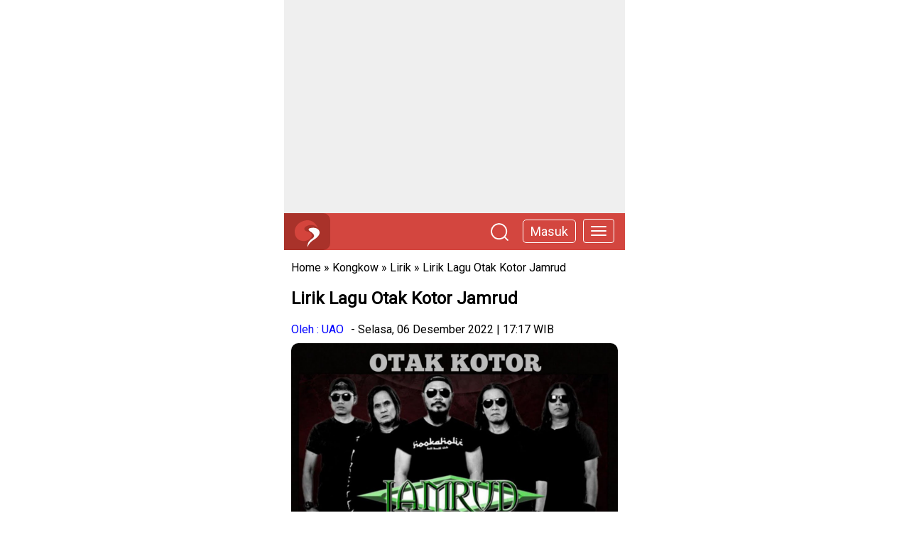

--- FILE ---
content_type: text/html; charset=UTF-8
request_url: https://www.utakatikotak.com/Lirik-Lagu-Otak-Kotor-Jamrud/kongkow/detail/25321
body_size: 3278
content:

<!DOCTYPE html> <html lang="id-ID"> <head> <!-- Mobile Specific Data --> <meta name="viewport" content="width=device-width, initial-scale=1.0"> <meta http-equiv="X-UA-Compatible" content="ie=edge"> <title>Lirik Lagu Otak Kotor Jamrud - UtakAtikOtak.com</title> <link rel="shortcut icon" href="https://www.utakatikotak.com/public_assets/images/utakatikotak-logo.ico"> <meta name="publisher" content="UtakAtikOtak.com"/> <meta name="keywords" content="Lirik Lagu Otak Kotor Jamrud,Lirik lagu, Otak Kotor, Jamrud" /> <meta name="description" content="Lirik lagu Otak Kotor merupakan lagu yang diciptakan dan dinyanyikan oleh grup band Jamrud. Berikut lirik lagunya: Kepalaku jadi pening lihat gayamu" /> <meta name="robots" content="index,follow" /> <meta name="googlebot-news" content="index,follow" /> <meta name="googlebot" content="index,follow" /> <meta http-equiv="content-language" content="In-Id" /> <meta content="Indonesia" name="geo.placename" /> <meta content="ID-JI" name="geo.region" /> <meta content="id" name="geo.country" /> <meta content="id" name="language" /> <meta content="general" name="rating" /> <meta content="global" name="distribution" /> <meta content="UAO" name="author" /> <meta content="Utakatikotak.com 2022" name="copyright" /> <meta name="tgn.nation" content="Indonesia" /> <meta property="og:site_name" content="utakatikotak.com"/> <link rel="canonical" href="https://www.utakatikotak.com/Lirik-Lagu-Otak-Kotor-Jamrud/kongkow/detail/25321"> <link rel="amphtml" href="https://www.utakatikotak.com/amp/index/25321/Lirik-Lagu-Otak-Kotor-Jamrud"> <meta property="og:title" content="Lirik Lagu Otak Kotor Jamrud" /> <meta property="og:url" content="https://www.utakatikotak.com/Lirik-Lagu-Otak-Kotor-Jamrud/kongkow/detail/25321" /> <meta property="og:description" content="Lirik lagu Otak Kotor merupakan lagu yang diciptakan dan dinyanyikan oleh grup band Jamrud. Berikut lirik lagunya: Kepalaku jadi pening lihat gayamu Selalu me" /> <meta property="og:type" content="article" /> <meta property="fb:app_id" content="289540831143462" /> <meta property="article:author" content="UAO" /> <meta property="article:publisher" content="https://www.utakatikotak.com" /> <meta property="og:image" content="https://cdn.utakatikotak.com/20221206/20221206_051857Otak_kotor.png" /> <script type="application/ld+json"> { "@context": "http://schema.org", "@type": "WebPage", "headline": "Lirik Lagu Otak Kotor Jamrud - UtakAtikOtak.com", "url": "https://www.utakatikotak.com/Lirik-Lagu-Otak-Kotor-Jamrud/kongkow/detail/25321", "datePublished": "2022-12-06T17:17:32+0700", "image": "https://cdn.utakatikotak.com/20221206/20221206_051857Otak_kotor.png", "thumbnailUrl": "https://cdn.utakatikotak.com/20221206/20221206_051857Otak_kotor.png" } </script> <script type="application/ld+json"> { "@context": "http://schema.org", "@type": "Article", "mainEntityOfPage": { "@type": "WebPage", "@id": "https://www.utakatikotak.com/Lirik-Lagu-Otak-Kotor-Jamrud/kongkow/detail/25321" }, "headline": "Lirik Lagu Otak Kotor Jamrud - UtakAtikOtak.com", "image": { "@type": "ImageObject", "url": "https://cdn.utakatikotak.com/20221206/20221206_051857Otak_kotor.png", "height": 600, "width": 1200 }, "datePublished": "2022-12-06T17:17:32+0700", "dateModified": "2022-12-06T17:17:32+0700", "author": { "@type": "Person", "name": "UAO", "url": "https://www.utakatikotak.com/user/uao" }, "publisher": { "@type": "Organization", "name": "Utak Atik Otak", "url": "https://www.utakatikotak.com", "logo": { "@type": "ImageObject", "url": "https://www.utakatikotak.com/utakatikotak.jpg", "width": 600, "height": 132 } }, "description": "Lirik lagu Otak Kotor merupakan lagu yang diciptakan dan dinyanyikan oleh grup band Jamrud. Berikut lirik lagunya: Kepalaku jadi pening lihat gayamu" } </script> <script type="application/ld+json"> { "@context": "https://schema.org", "@type": "BreadcrumbList", "itemListElement": [{ "@type": "ListItem", "position": 1, "item": { "@id": "https://www.utakatikotak.com", "name": "Home" } }, { "@type": "ListItem", "position": 2, "item": { "@id": "https://www.utakatikotak.com/kongkow", "name": "Kongkow" } }, { "@type": "ListItem", "position": 2, "item": { "@id": "https://www.utakatikotak.com/Lirik/materi/kategori/75", "name": "Lirik" } }] } </script> <link rel='stylesheet' id='utakatikotak-minimalist-detail-css' href='https://www.utakatikotak.com/fix/css/utakatikotak-detail.css' type='text/css' media='all' /> <style type="text/css"> .detail img{ max-width: 100%; } .videoWrapper { position: relative; padding-bottom: 56.25%; padding-top: 25px; height: 0; } .videoWrapper iframe { position: absolute; top: 0; left: 0; width: 100%; height: 100%; } a{ text-decoration: none; color: blue; } .tag a{ line-height: 30px; } footer a{ color: #fff; } </style> <link rel="preconnect" href="https://fonts.googleapis.com"> <link rel="preconnect" href="https://fonts.gstatic.com" crossorigin> <link href="https://fonts.googleapis.com/css2?family=Roboto:ital,wght@0,100;0,300;0,400;1,100;1,300;1,400&display=swap" rel="stylesheet"> </head> <body> <div class="cover"> <section class="ads"> <!-- UAO-Materi-Top --> <ins class="adsbygoogle" style="display:block" data-ad-client="ca-pub-6751742991375916" data-ad-slot="2106627933" data-ad-format="auto" data-full-width-responsive="true"></ins> </section> <header> <div class="logo"><a href="https://www.utakatikotak.com/"><img id="logo" width="35" height="38" alt="UtakAtikOtak" title="UtakAtikOtak" src="https://www.utakatikotak.com/uao/images/utakatikotak.svg" /></a></div> <a href="https://www.utakatikotak.com/menu"><button type="button" class="navbar-toggle" data-toggle="offcanvas" data-target=".navbar-offcanvas" data-canvas="body"> <span class="icon-bar"></span> <span class="icon-bar"></span> <span class="icon-bar"></span> </button></a> <div id="topmasuk"><div class="fr-box-masuk-header"><a href="https://www.utakatikotak.com/signin">Masuk</a></div></div> <div class="fr-cari-head"><a href="https://www.utakatikotak.com/search/artikel"><img src="https://www.utakatikotak.com/uao/images/searching-utakatikotak.png" title="search utakatikotak" width="25" height="25"></a></div> </header> <content> <div class="clear"></div> <section class="breadcumb" > <a href="https://www.utakatikotak.com/" >Home</a> &raquo; <a href="https://www.utakatikotak.com/kongkow" >Kongkow</a> &raquo; <a href="https://www.utakatikotak.com/Lirik/kongkow/kategori/75">Lirik</a> &raquo; <a href="https://www.utakatikotak.com/Lirik-Lagu-Otak-Kotor-Jamrud/kongkow/detail/25321" >Lirik Lagu Otak Kotor Jamrud</a> </section> <section class="data"> <h1 class="title">Lirik Lagu Otak Kotor Jamrud</h1> <div class="read__info"> <div class="read__info__author"> <a href="https://www.utakatikotak.com/user/uao">Oleh : UAO</a> </div> <div class="read__info__date"> - Selasa, 06 Desember 2022 | 17:17 WIB </div> </div> <div class="thumbnail"> <div> <img alt="Lirik Lagu Otak Kotor Jamrud" title="Lirik Lagu Otak Kotor Jamrud" src="https://cdn.utakatikotak.com/20221206/20221206_051857Otak_kotor.png"/> </div> </div> <div class="detail"> <p>Lirik lagu Otak Kotor merupakan lagu yang diciptakan dan dinyanyikan oleh grup band Jamrud.</p> <p><strong>Berikut lirik lagunya:</strong></p> <p>Kepalaku jadi pening lihat gayamu<br /> Selalu mengajak untuk berpikir mesum<br /> Bola mataku pegel karena tak berkedip<br /> Capek jadinya</p> <p>Sepasang tanduk mulai tumbuh di celah rambut<br /> Sepasang kupingku berubah makin lancip<br /> Berdiri salah duduk salah di depanmu<br /> Jadi ngeres sendiri</p> <p>Kok nggak mikirin sebagian tubuh yang menganga<br /> Kok nggak mikirin nafsu lawan bicara<br /> Sementara debar jantungku berantakan<br /> Aku nggak tahan lagi</p> <p>Setan nongkrong di otakku<br /> Tapi jangan pergi dulu</p> <p>Kau masih terus menangis ratapi nasib<br /> Karena baru sadar semuanya telah terjadi</p> <p>Dan aku hanya membisu, bengong sendiri<br /> Sampai tak tahu harus berbuat apa lagi</p> <p>Dan semua setan tertawa</p> <p>Kepalaku jadi pening lihat gayamu<br /> Selalu mengajak untuk berpikir mesum<br /> Bola mataku pegel karena tak berkedip<br /> Capek jadinya</p> <p>Sepasang tanduk mulai tumbuh di celah rambut<br /> Sepasang kupingku berubah makin lancip<br /> Berdiri salah duduk salah di depanmu<br /> Jadi ngeres sendiri</p> <p>Setan masih di otakku<br /> Tunggu, jangan pergi dulu</p> <p>Kau masih terus menangis ratapi nasib<br /> Karena baru sadar semuanya telah terjadi</p> <p>Dan aku hanya membisu, bengong sendiri<br /> Sampai tak tahu harus berbuat apa lagi</p> <p>Kau masih terus menangis ratapi nasib<br /> Karena baru sadar semuanya telah terjadi</p> <p>Dan aku hanya membisu, bengong sendiri<br /> Sampai tak tahu harus berbuat apa lagi</p> <p>Dan semua setan tertawa</p> </div> <div class="source"> <strong>Sumber :</strong> <a href=" " target='_blank'> </a> </div> <div class="tag"> <a href="https://www.utakatikotak.com/tag/Lirik-Lagu-Otak-Kotor-Jamrud">Lirik Lagu Otak Kotor Jamrud</a> <a href="https://www.utakatikotak.com/tag/Lirik-lagu">Lirik lagu</a> <a href="https://www.utakatikotak.com/tag/Otak-Kotor"> Otak Kotor</a> <a href="https://www.utakatikotak.com/tag/Jamrud"> Jamrud</a> </div> </section> <div class="clear"></div> <section class="ads"> <!-- UAO-Materi-Second --> <ins class="adsbygoogle" style="display:block" data-ad-client="ca-pub-6751742991375916" data-ad-slot="7167382926" data-ad-format="auto" data-full-width-responsive="true"></ins> </section> <div class="clear"></div> <section class="cari"> <div class="judulcari">Cari Artikel Lainnya</div> <form method="get" action="https://www.utakatikotak.com/search/artikel"> <input type="text" name="q"><button type="submit">Cari</button> </form> </section> </content> <footer> <a href="https://www.utakatikotak.com/">UtakAtikOtak.com</a> </footer> </div> <script async src="https://pagead2.googlesyndication.com/pagead/js/adsbygoogle.js?client=ca-pub-6751742991375916" crossorigin="anonymous"></script> <!--ads--> <script> (adsbygoogle = window.adsbygoogle || []).push({}); (adsbygoogle = window.adsbygoogle || []).push({}); </script> <script> (function(i,s,o,g,r,a,m){i['GoogleAnalyticsObject']=r;i[r]=i[r]||function(){ (i[r].q=i[r].q||[]).push(arguments)},i[r].l=1*new Date();a=s.createElement(o), m=s.getElementsByTagName(o)[0];a.async=1;a.src=g;m.parentNode.insertBefore(a,m) })(window,document,'script','//www.google-analytics.com/analytics.js','ga'); ga('create', 'UA-41586395-1', 'utakatikotak.com'); ga('send', 'pageview'); </script> <script type="text/javascript"> var _gaq = _gaq || []; _gaq.push(['_setAccount', 'UA-41586395-1']); _gaq.push(['_setDomainName', 'auto']); _gaq.push(['_setRemoteServerMode']); _gaq.push(['_setAllowLinker', true]); _gaq.push(['_trackPageview']); (function() { var ga = document.createElement('script'); ga.type = 'text/javascript'; ga.async = true; ga.src = ('https:' == document.location.protocol ? 'https://' : 'http://') + 'stats.g.doubleclick.net/dc.js'; var s = document.getElementsByTagName('script')[0]; s.parentNode.insertBefore(ga, s); })(); </script> <!-- Global site tag (gtag.js) - Google Analytics --> <script async src="https://www.googletagmanager.com/gtag/js?id=G-X0Q411BKY2"></script> <script> window.dataLayer = window.dataLayer || []; function gtag(){dataLayer.push(arguments);} gtag('js', new Date()); gtag('config', 'G-X0Q411BKY2'); </script> <script defer src="https://static.cloudflareinsights.com/beacon.min.js/vcd15cbe7772f49c399c6a5babf22c1241717689176015" integrity="sha512-ZpsOmlRQV6y907TI0dKBHq9Md29nnaEIPlkf84rnaERnq6zvWvPUqr2ft8M1aS28oN72PdrCzSjY4U6VaAw1EQ==" data-cf-beacon='{"version":"2024.11.0","token":"f523ee49a25d4572adbd8bc938f22f21","r":1,"server_timing":{"name":{"cfCacheStatus":true,"cfEdge":true,"cfExtPri":true,"cfL4":true,"cfOrigin":true,"cfSpeedBrain":true},"location_startswith":null}}' crossorigin="anonymous"></script>
</body> </html> 

--- FILE ---
content_type: text/html; charset=utf-8
request_url: https://www.google.com/recaptcha/api2/aframe
body_size: 267
content:
<!DOCTYPE HTML><html><head><meta http-equiv="content-type" content="text/html; charset=UTF-8"></head><body><script nonce="cUk0bOuzjvFAiL-cC5UbGw">/** Anti-fraud and anti-abuse applications only. See google.com/recaptcha */ try{var clients={'sodar':'https://pagead2.googlesyndication.com/pagead/sodar?'};window.addEventListener("message",function(a){try{if(a.source===window.parent){var b=JSON.parse(a.data);var c=clients[b['id']];if(c){var d=document.createElement('img');d.src=c+b['params']+'&rc='+(localStorage.getItem("rc::a")?sessionStorage.getItem("rc::b"):"");window.document.body.appendChild(d);sessionStorage.setItem("rc::e",parseInt(sessionStorage.getItem("rc::e")||0)+1);localStorage.setItem("rc::h",'1769105034297');}}}catch(b){}});window.parent.postMessage("_grecaptcha_ready", "*");}catch(b){}</script></body></html>